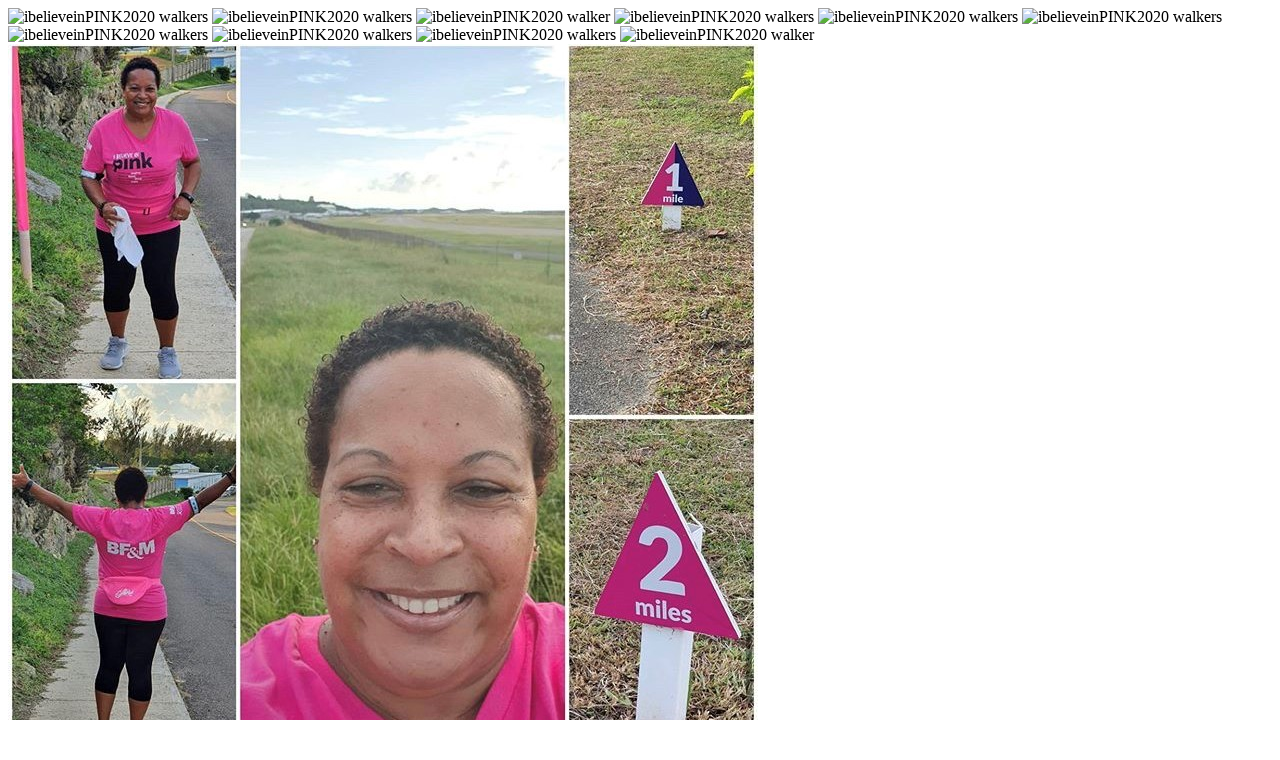

--- FILE ---
content_type: text/html; charset=utf-8
request_url: https://www.cancer.bm/the-hub/event-gallery/bfm-breast-cancer-awareness-walk-2020/popup?image=10
body_size: 6559
content:




<div class="album-gallery-popup">
  <div id="album-gallery-popup-container" class="album-gallery-popup-container" data-type="album-gallery-popup" data-image="10" data-open="true" data-back="/the-hub/event-gallery/bfm-breast-cancer-awareness-walk-2020">

    <div class="container-fluid">
      <div class="row">

        <div class="col-xl-18 order-last order-xl-first">
          <div class="gallery-slider-viewer" data-type="gallery-slider-viewer">
                  <img class="" data-src="/Assets/Images/DynamicImages/4c6e27dc85184362201f451a8c946f4a78f368d0a04b48d716edd9a908e98efc.jpg" alt="ibelieveinPINK2020 walkers" data-description="ibelieveinPINK2020 walkers"/>
                  <img class="" data-src="/Assets/Images/DynamicImages/1a92a2d84ce2c70ba3690fdf9d9293f6e12b357e353c9886c5f6ee496d6e131d.jpg" alt="ibelieveinPINK2020 walkers" data-description="ibelieveinPINK2020 walkers"/>
                  <img class="" data-src="/Assets/Images/DynamicImages/364daff1a57bc14cd334fdbe9d5a7ff82e8515ba26d08b270859abc697ddd2fa.jpg" alt="ibelieveinPINK2020 walker" data-description="ibelieveinPINK2020 walker"/>
                  <img class="" data-src="/Assets/Images/DynamicImages/a89ae24ced73e53226793d23adf431d18b2dea41e0ff516c53e28f29548f5fd8.jpg" alt="ibelieveinPINK2020 walkers" data-description="ibelieveinPINK2020 walkers"/>
                  <img class="" data-src="/Assets/Images/DynamicImages/80d3535959110d43efe8a654bd14b050d2d948f75249e3a47dad7fc37c5e516d.jpg" alt="ibelieveinPINK2020 walkers" data-description="ibelieveinPINK2020 walkers"/>
                  <img class="" data-src="/Assets/Images/DynamicImages/06e27ea1ed87f2782ec2607af22492d887604f7f64e720745ef99f8319373325.jpg" alt="ibelieveinPINK2020 walkers" data-description="ibelieveinPINK2020 walkers"/>
                  <img class="" data-src="/Assets/Images/DynamicImages/0af7eb36b225a9300f7050c53dcf8f7055c23fdbd78169cedc8fcb92d28a86dd.jpg" alt="ibelieveinPINK2020 walkers" data-description="ibelieveinPINK2020 walkers"/>
                  <img class="" data-src="/Assets/Images/DynamicImages/1394619c1ae9d55848ff1f5a9b067cd84681f42c903b5acad325b82e69ada33c.jpg" alt="ibelieveinPINK2020 walkers" data-description="ibelieveinPINK2020 walkers"/>
                  <img class="" data-src="/Assets/Images/DynamicImages/0b6a92d83fe778c8e92ff9b954c7f3bb4b51dfc38b7a7bdb2e7f471dc2882dad.jpg" alt="ibelieveinPINK2020 walkers" data-description="ibelieveinPINK2020 walkers"/>
                  <img class="" data-src="/Assets/Images/DynamicImages/f5c113a4342ab28e673d5253e3d4d002f790d7f6e95cce430e1d68d80642de49.jpg" alt="ibelieveinPINK2020 walker" data-description="ibelieveinPINK2020 walker"/>
                  <img class="" src="/Assets/Images/DynamicImages/9468b4763f63761cd50ddb2b75b2100025f49a98fee5a515982cbb7cc1a41bf6.jpg" alt="ibelieveinPINK2020 walker" data-description="ibelieveinPINK2020 walker"/>
                  <img class="" data-src="/Assets/Images/DynamicImages/8b882561e115080c112780802ad493176ed19f9def42bd1c16c9eb3794ad97bf.jpg" alt="ibelieveinPINK2020 walkers" data-description="ibelieveinPINK2020 walkers"/>
                  <img class="" data-src="/Assets/Images/DynamicImages/53e7ee3d8bad75fcc34a2ae3bbb8414fc15134f020c34931f1ce7d41442f16cb.jpg" alt="ibelieveinPINK2020 walkers" data-description="ibelieveinPINK2020 walkers"/>
                  <img class="" data-src="/Assets/Images/DynamicImages/bea1c2b5131d6a182b79573dfe909c5d09d58600a826e38a8ed1d39c573612fc.jpg" alt="ibelieveinPINK2020 walker" data-description="ibelieveinPINK2020 walker"/>
                  <img class="" data-src="/Assets/Images/DynamicImages/e27f54f76ffb40e8f92f3c1c89f77df98de26488b27dc68b15ddfe27b46119d9.jpg" alt="ibelieveinPINK2020 walkers" data-description="ibelieveinPINK2020 walkers"/>
                  <img class="" data-src="/Assets/Images/DynamicImages/1238c87a430adf506fb326d9d98c02fb7589f558d0ecd7c91c8390bd56e5592c.jpg" alt="ibelieveinPINK2020 walkers" data-description="ibelieveinPINK2020 walkers"/>
                  <img class="" data-src="/Assets/Images/DynamicImages/6b19da70abacfa734e5ce9478665528c84749896bea99cff91e2a72d2349a92e.jpg" alt="ibelieveinPINK2020 walkers" data-description="ibelieveinPINK2020 walkers"/>
                  <img class="" data-src="/Assets/Images/DynamicImages/838be7f5a4f12962ca6d28d4acb3e256fa896b2303661343121f0d6b338902a7.jpg" alt="ibelieveinPINK2020 walkers" data-description="ibelieveinPINK2020 walkers"/>
                  <img class="" data-src="/Assets/Images/DynamicImages/2b0887b280ebbd09a8e6c6102cda6b0e9162f5268f9e9f10ad820ffd460af3f0.jpg" alt="ibelieveinPINK2020 walkers" data-description="ibelieveinPINK2020 walkers"/>
                  <img class="" data-src="/Assets/Images/DynamicImages/f1a6de8fe0cba6195922f6f91a695eeea331f1297bb75397a1bf87f307000822.jpg" alt="ibelieveinPINK2020 walkers" data-description="ibelieveinPINK2020 walkers"/>
                  <img class="" data-src="/Assets/Images/DynamicImages/9d8be236823b22318b5a35349e3cd63ae2eda2e3091bbe831064408649a6d447.jpg" alt="ibelieveinPINK2020 walker" data-description="ibelieveinPINK2020 walker"/>
                  <img class="" data-src="/Assets/Images/DynamicImages/5cb6a00a51192a5aabef9e9b2c5d1d731b7360cf52992c05df7bc6ff3f08813c.jpg" alt="Mt. Zion Walkers" data-description="Mt. Zion Walkers"/>
                  <img class="" data-src="/Assets/Images/DynamicImages/ea6faa5d941ea565af0f34f2f7633d2e71fa6fa62bfe56ec5c341f4580a40d65.jpg" alt="Mt. Zion Walkers" data-description="Mt. Zion Walkers"/>
                  <img class="" data-src="/Assets/Images/DynamicImages/8c74ea5613ca0612d4ab215f02186ab1e2a0b2e5f0407da70c0d0c0faa101fe0.jpg" alt="ibelieveinPINK2020 walkers" data-description="ibelieveinPINK2020 walkers"/>
                  <img class="" data-src="/Assets/Images/DynamicImages/1175b2088a64bd6f17d2ddf2a73c220f49f8ff5066ef20bb62c1a40e670ac1ab.jpg" alt="ibelieveinPINK2020 walkers" data-description="ibelieveinPINK2020 walkers"/>
                  <img class="" data-src="/Assets/Images/DynamicImages/01c3c2d1195a9d58c9ff0e4a16ba4d60b07f4fd18c80f39d91a17c93c613465a.jpg" alt="ibelievein2020 walker" data-description="ibelievein2020 walker"/>
                  <img class="" data-src="/Assets/Images/DynamicImages/09d213f04014f71a0bf3144682b9741fd8886f58b33cc0e1a984d7ded61abfc9.jpg" alt="ibelievein2020 walkers " data-description="ibelievein2020 walkers "/>
                  <img class="" data-src="/Assets/Images/DynamicImages/461a7bcc265b6e7a5a1ff7a35946a305055c0b62eca172ecc5eef7cabe2539b0.jpg" alt="ibelieveinPINK2020 walkers" data-description="ibelieveinPINK2020 walkers"/>
                  <img class="" data-src="/Assets/Images/DynamicImages/033294b697b5cd8c062c05313d896f42ded8322a72c03c437f05f7ad8b9e2ce9.jpg" alt="ibelieveinPINK2020 walker" data-description="ibelieveinPINK2020 walker"/>
                  <img class="" data-src="/Assets/Images/DynamicImages/247f70ab87449e551f3b5e7cec13b95fd15786b2259f04eacef9617eb8fdeb85.jpg" alt="ibelieveinPINK2020 walkers" data-description="ibelieveinPINK2020 walkers"/>
                  <img class="" data-src="/Assets/Images/DynamicImages/c3819488b690bd65a40dcdcefc2bc58a79d8922394c9f7bd7654812537f2ac2d.jpg" alt="ibelieveinPINK2020 walkers" data-description="ibelieveinPINK2020 walkers"/>
                  <img class="" data-src="/Assets/Images/DynamicImages/65d6ba8aa95ede0a54d4fd4c38cbb918adc253ad05a873baf3cfd8d72bf7cc27.jpg" alt="ibelieveinPINK2020 walkers" data-description="ibelieveinPINK2020 walkers"/>
                  <img class="" data-src="/Assets/Images/DynamicImages/6dcc5cfc4e5a1a56765af170e25a56c7217c06e987ce7d919b0e09b552e0b96c.jpg" alt="ibelieveinPINK walkers" data-description="ibelieveinPINK walkers"/>
                  <img class="" data-src="/Assets/Images/DynamicImages/639e4e79448708d9fa7439e715caa1edfa2607b477752db0025ac93583534db0.jpg" alt="BF&M Breast Cancer Awareness Walk event set up" data-description="BF&M Breast Cancer Awareness Walk event set up"/>
                  <img class="" data-src="/Assets/Images/DynamicImages/a723477712a6d916bb697c0c5ffa73d9ea9fe058ffb49f751cd31901e17a4c3c.jpg" alt="ibelieveinPINK2020 walkers" data-description="ibelieveinPINK2020 walkers"/>
                  <img class="" data-src="/Assets/Images/DynamicImages/7a38211db924fefc873bafbe6284e5fca8e3fcf45ed107ab85480bbadbf6f42e.jpg" alt="ibelieveinPINK2020 walkers" data-description="ibelieveinPINK2020 walkers"/>
                  <img class="" data-src="/Assets/Images/DynamicImages/bf75edf1d7319cee550f34fdd585361d07b620a68ff8cf4aebc4aeb95cd61cc1.jpg" alt="ibelieveinPINK2020 walker" data-description="ibelieveinPINK2020 walker"/>
                  <img class="" data-src="/Assets/Images/DynamicImages/23ea3e9622177bb29cc65396cf9f0f3f82545a1feb326ba30f9d6174f188560a.jpg" alt="ibelieveinPINK2020 walker" data-description="ibelieveinPINK2020 walker"/>
                  <img class="" data-src="/Assets/Images/DynamicImages/e1903c36172447850d46d2a0b9b87bbee1e0cba7a3b9da6ea7649811029acb16.jpg" alt="ibelieveinPINK2020 walker" data-description="ibelieveinPINK2020 walker"/>
                  <img class="" data-src="/Assets/Images/DynamicImages/68faa8fd768fd57ef5c50d0dbafff7d6377b342d567896d11645f0a0eaed7941.jpg" alt="ibelieveinPINK2020 walker" data-description="ibelieveinPINK2020 walker"/>
                  <img class="" data-src="/Assets/Images/DynamicImages/93a879a913212b0e1ebc1d13e79af13a8a74850d8fdaece20db35ac3b12f322d.jpg" alt="ibelieveinPINK2020 walkers" data-description="ibelieveinPINK2020 walkers"/>
                  <img class="" data-src="/Assets/Images/DynamicImages/a2d9a5aaa736dae0da54732f0e57d3c7fd36e6cbf14e7e6412543b966cf263da.jpg" alt="ibelieveinPINK2020 walker" data-description="ibelieveinPINK2020 walker"/>
                  <img class="" data-src="/Assets/Images/DynamicImages/2031a38c4b20320811cbeb6070fbd61ac486e0e4127cd0d4f3f2f1b779142a8f.jpg" alt="ibelieveinPINK2020 walkers" data-description="ibelieveinPINK2020 walkers"/>
                  <img class="" data-src="/Assets/Images/DynamicImages/309a050bab091e683ca4dcb2c7220cf6424c2216f87346a412d6551d08b332b6.jpg" alt="ibelieveinPINK2020 walker" data-description="ibelieveinPINK2020 walker"/>
                  <img class="" data-src="/Assets/Images/DynamicImages/f6f95f949d1a5309c5edace21cfd7f47a4121adf4bdea30f287a99f8fc83492c.jpg" alt="ibelieveinPINK2020 walkers" data-description="ibelieveinPINK2020 walkers"/>
                  <img class="" data-src="/Assets/Images/DynamicImages/f6e271969db778182cf5eb047466157dad44f7800cc09f7a02cef1d6a26210f9.jpg" alt="ibelieveinPINK2020 walker" data-description="ibelieveinPINK2020 walker"/>
                  <img class="" data-src="/Assets/Images/DynamicImages/58cffe2551420e8e702a56b4c4feab2d293fe26e3a4f7172a3bfedeb020e45fd.jpg" alt="I believe in strong women! " data-description="I believe in strong women! "/>
                  <img class="" data-src="/Assets/Images/DynamicImages/baeb822e18a6ae829ae5bb99c9e7254f0733837d9d020c4d7b73164315f20591.jpg" alt="ibelieveinPINK2020 walker" data-description="ibelieveinPINK2020 walker"/>
                  <img class="" data-src="/Assets/Images/DynamicImages/2a5f73ede14e66057a64ce8233e2266afefa122d1ea3801383f222130c85f889.jpg" alt="ibelieveinPINK walker" data-description="ibelieveinPINK walker"/>
                  <img class="" data-src="/Assets/Images/DynamicImages/0b3854709382f33588d830fc3c6855820f208a8f0a773a5f9d5a6c1f7cbe124e.jpg" alt="ibelieveinPINK walkers" data-description="ibelieveinPINK walkers"/>
                  <img class="" data-src="/Assets/Images/DynamicImages/a62d80351d75662539d5fb8a1864fa0202c59745400322594a67737aacb62611.jpg" alt="ibelieveinPINK2020 walkers" data-description="ibelieveinPINK2020 walkers"/>
                  <img class="" data-src="/Assets/Images/DynamicImages/8989b1518508e74f5f545a0f429656bd1b5908b6364b7f4d8f65f4527d8980d7.jpg" alt="ibelieveinPINK2020 walkers" data-description="ibelieveinPINK2020 walkers"/>
                  <img class="" data-src="/Assets/Images/DynamicImages/3653594954cfaede935e4a4804cfaea3137877a956f926ef9500e1f6fac7865e.jpg" alt="ibelieveinPINK2020 walkers" data-description="ibelieveinPINK2020 walkers"/>
                  <img class="" data-src="/Assets/Images/DynamicImages/7ef413ff495f1535284e2cea699ca2c534e5b23e0f4cd36c8585dfa165390b43.jpg" alt="ibelieveinPINK2020 walker" data-description="ibelieveinPINK2020 walker"/>
                  <img class="" data-src="/Assets/Images/DynamicImages/836a5efa9e88f0ffc81f936e9a63fbc6b3a8575223ec2c234db70832d2d29dfd.jpg" alt="ibelieveinPINK2020 walkers" data-description="ibelieveinPINK2020 walkers"/>
                  <img class="" data-src="/Assets/Images/DynamicImages/6fc58f2031acc98dc003573f2255970cb8a719a72f9e9b68683b47c9ffa5c617.jpg" alt="ibelieveinPINK2020 walker" data-description="ibelieveinPINK2020 walker"/>
                  <img class="" data-src="/Assets/Images/DynamicImages/fa7f081769865b23561472604f17e0e17378d9b7fea5d204f42217d85ba9e965.jpg" alt="ibelieveinPINK2020 walkers" data-description="ibelieveinPINK2020 walkers"/>
                  <img class="" data-src="/Assets/Images/DynamicImages/5509ff5d33d8677b7fc4b51f0f63f3a30ac4c39b2283e35214dcb5313f1bd8f3.jpg" alt="ibelieveinPINK2020 walkers" data-description="ibelieveinPINK2020 walkers"/>
                  <img class="" data-src="/Assets/Images/DynamicImages/6511eabd5409880dbbc92dcb4ec86f7c8a5159669f571ff52a70f820ba16ece5.jpg" alt="ibelieveinPINK2020 walkers" data-description="ibelieveinPINK2020 walkers"/>
                  <img class="" data-src="/Assets/Images/DynamicImages/b49a8cc18c50d5db34245a1c1a4aee5a350d1ca03b77e64bed2bebceae253c89.jpg" alt="ibelieveinPINK2020 walkers" data-description="ibelieveinPINK2020 walkers"/>
                  <img class="" data-src="/Assets/Images/DynamicImages/dfbbacdf81994352287b792c165bbd93befc365d24a3d05763cd6c51fbc87a35.jpg" alt="ibelieveinPINK2020 walkers" data-description="ibelieveinPINK2020 walkers"/>
                  <img class="" data-src="/Assets/Images/DynamicImages/f55326a1636458b4eccbeca7c24f96093b3f26fcb8666c66d2fa5fec4be9f7df.jpg" alt="ibelieveinPINK2020 walkers" data-description="ibelieveinPINK2020 walkers"/>
                  <img class="" data-src="/Assets/Images/DynamicImages/ede2ab3164328e304aad49ffa4a0cacac8055b118ec1c8116139b9b9ce643956.jpg" alt="ibelieveinPINK2020 walkers" data-description="ibelieveinPINK2020 walkers"/>
                  <img class="" data-src="/Assets/Images/DynamicImages/2ecb3da94a2499ad5d9bb73cecd5696aa62f2ec060da54e95a69bdf3684089ce.jpg" alt="ibelieveinPink2020 walkers" data-description="ibelieveinPink2020 walkers"/>
                  <img class="" data-src="/Assets/Images/DynamicImages/2f165e48e95d43ecb3ddd24d9224ae734eb60bb3db38dab2cf8be125acfd63aa.jpg" alt="ibelieveinPink2020 walkers" data-description="ibelieveinPink2020 walkers"/>
                  <img class="" data-src="/Assets/Images/DynamicImages/4a4b5d0eb561dd45edaadc070c9e4f25b0bcfa5928ff9036675d5d6fb9d0a6ab.jpg" alt="Drive-thru pick up" data-description="Drive-thru pick up"/>
                  <img class="" data-src="/Assets/Images/DynamicImages/c756dc49556ce9ab05d9e7d3aa0e4b7db7e31b0be954a5a7a89ba79854e524dc.jpg" alt="ibelieveinPink2020 walkers" data-description="ibelieveinPink2020 walkers"/>
                  <img class="" data-src="/Assets/Images/DynamicImages/e762a14c0a2574e5145ceff49fbfe396faa7ecd9a90ce13df90636805abb59ba.jpg" alt="ibelieveinPink2020 walker" data-description="ibelieveinPink2020 walker"/>
                  <img class="" data-src="/Assets/Images/DynamicImages/9cef700c86e79a57c4f16f8795368727c12f7ce639cb22446a8ee5d42d583e6f.jpg" alt="ibelieveinPink2020 walker" data-description="ibelieveinPink2020 walker"/>
                  <img class="" data-src="/Assets/Images/DynamicImages/b9c4fa3d8573c4690c47bf5fe83cbf80fbd775bbe08981a05e84a1eff1ba3b3a.jpg" alt="ibelieveinPink2020 walkers" data-description="ibelieveinPink2020 walkers"/>
                  <img class="" data-src="/Assets/Images/DynamicImages/177526381d998aa61dd4c9f47dee946884b2e0aaf244589b520820e4cf1d451f.jpg" alt="Walk Packs " data-description="Walk Packs "/>
                  <img class="" data-src="/Assets/Images/DynamicImages/9f74b9fd5bd3d6f854f03f05f29668f4d870e0d13ebb323f07be0c71c59b6fee.jpg" alt="Walk Packs " data-description="Walk Packs "/>
                  <img class="" data-src="/Assets/Images/DynamicImages/6c5f14f5d7776b4ca84d805655cdb48f9ac7910a9ff69fc83faa9dc765d5ce1b.jpg" alt="Walk Packs " data-description="Walk Packs "/>
          </div>
        </div>

        <div class="col-xl-6 order-first order-xl-last">
          <section id="event-info">
            <header>
              <p class="event-name">BF&M Breast Cancer Awareness Walk 2020 </p>
              <p class="event-date">October 2020</p>
              <p class="icon m-0 d-none d-xl-block">
                <i class="sprite stacked-squares-small"></i>
              </p>
            </header>

            <div class="content" data-type="content"></div>

            <footer class="d-none d-xl-block">
              <nav>

                  <a href="/the-hub/event-gallery/bfm-breast-cancer-awareness-walk-2020">
                    <i class="sprite stacked-squares-small"></i> View Full Album
                  </a>

              </nav>

              <div class="controls">
                <p>
                  <button class="btn btn-link" data-action="slick-prev">
                    <i class="fa fa-chevron-left"></i>
                  </button>
                  Image <span data-type="index"></span> of <span data-type="total">73</span>
                  <button class="btn btn-link" data-action="slick-next">
                    <i class="fa fa-chevron-right"></i>
                  </button>
                </p>

              </div>
            </footer>
          </section>
        </div>
      </div>

      <div id="gallery-slider-nav" class="d-none d-xl-block">
        <div class="row">

          <div class="col">
            <div class="gallery-slider-nav" data-type="gallery-slider-nav">
                  <img class="img-fluid " src="/Assets/Images/DynamicImages/e7ba5a06e7fe63e37004a5711e9ff7d3b25c6f72a19023a6157cbe7ceae50a07.jpg" alt="ibelieveinPINK2020 walkers" title=""/>
                  <img class="img-fluid " src="/Assets/Images/DynamicImages/dc2bcc25beef79f6e76f833aee2e59773b8648be8fd0c351f576ca78654cab89.jpg" alt="ibelieveinPINK2020 walkers" title=""/>
                  <img class="img-fluid " src="/Assets/Images/DynamicImages/2810e89709135fbbbaa7d76c1db03e0dbf2ae2af0db2517fb186b1b2e4b413c9.jpg" alt="ibelieveinPINK2020 walker" title=""/>
                  <img class="img-fluid " src="/Assets/Images/DynamicImages/db8bec91aabf92d9098ecfd3df464bc0b2672f7680597d7d6f78571a6b35f0b0.jpg" alt="ibelieveinPINK2020 walkers" title=""/>
                  <img class="img-fluid " src="/Assets/Images/DynamicImages/b02e94c27484305e1a0aeec2ff4e743f43a75401c1ea7ba2dddd3959a3d8286c.jpg" alt="ibelieveinPINK2020 walkers" title=""/>
                  <img class="img-fluid " src="/Assets/Images/DynamicImages/1331f22e204bb0677d9af16f76285ab6c4b590fff7aea9653b75fde69f4a0639.jpg" alt="ibelieveinPINK2020 walkers" title=""/>
                  <img class="img-fluid " src="/Assets/Images/DynamicImages/3ec56cf5c5c0a38b417adda0f99364c68b7e6a8975098be736ec67ecfff69f9a.jpg" alt="ibelieveinPINK2020 walkers" title=""/>
                  <img class="img-fluid " src="/Assets/Images/DynamicImages/277ff5948f90197807063329982a4cd51bff9acc5efb877491a4eba52f8203e4.jpg" alt="ibelieveinPINK2020 walkers" title=""/>
                  <img class="img-fluid " src="/Assets/Images/DynamicImages/e7b6dcdd47c0fe9f7e55cebf2ad7006a6f1fed6a30ab44bbfd9910b9be3b75d3.jpg" alt="ibelieveinPINK2020 walkers" title=""/>
                  <img class="img-fluid " src="/Assets/Images/DynamicImages/8cf85dde7fe4ce8c43ddd8b0bf5262dfb7b8e15c7e267280bba331129aca6a6b.jpg" alt="ibelieveinPINK2020 walker" title=""/>
                  <img class="img-fluid " src="/Assets/Images/DynamicImages/c07af15961dd0be1b3c878303b90e1eb5e1dc15f92b08444cf5235dedaa1e181.jpg" alt="ibelieveinPINK2020 walker" title=""/>
                  <img class="img-fluid " src="/Assets/Images/DynamicImages/f4878bd1ed9d00ec771ce33b23d82b736d86bf844b7a03a7bfe19f67b7e407f0.jpg" alt="ibelieveinPINK2020 walkers" title=""/>
                  <img class="img-fluid " src="/Assets/Images/DynamicImages/0611682fd5e50f9438bccb456de5cd84f8b9af56cba0e288a7f6e3f185a98486.jpg" alt="ibelieveinPINK2020 walkers" title=""/>
                  <img class="img-fluid " src="/Assets/Images/DynamicImages/8f0db8e4ecb3fa1b4423fe5c49ac7c09dc7a0da4355a3905654dbd27396b2248.jpg" alt="ibelieveinPINK2020 walker" title=""/>
                  <img class="img-fluid " src="/Assets/Images/DynamicImages/7fdaacb91c5ba29c7f1cc80e95436d62471139690cf59e9adad2a6338d7635c8.jpg" alt="ibelieveinPINK2020 walkers" title=""/>
                  <img class="img-fluid " src="/Assets/Images/DynamicImages/b3ab4c993c59fe0a97461c6b02d72443955595b29f108583dddec6113fe4da5a.jpg" alt="ibelieveinPINK2020 walkers" title=""/>
                  <img class="img-fluid " src="/Assets/Images/DynamicImages/c39d2e406d1d992f85dfddd006ffccf94b2eef7f2305727a30de84b346285394.jpg" alt="ibelieveinPINK2020 walkers" title=""/>
                  <img class="img-fluid " src="/Assets/Images/DynamicImages/456e09f315c668a9f5e38eba836ba83d56a6779a0864591f9a5df0cdc0515a06.jpg" alt="ibelieveinPINK2020 walkers" title=""/>
                  <img class="img-fluid " src="/Assets/Images/DynamicImages/5e9cea94437b763e94ed30059f7e2c3b730ac62501c0edeae9ff73f442318b78.jpg" alt="ibelieveinPINK2020 walkers" title=""/>
                  <img class="img-fluid " src="/Assets/Images/DynamicImages/f5df01c80840810b0a14cefaefe967b7137dc44372c9138f3fe8d2ff756331b4.jpg" alt="ibelieveinPINK2020 walkers" title=""/>
                  <img class="img-fluid " src="/Assets/Images/DynamicImages/d4c466f72faa344ba5434626ef226f79d680b23c05173f317595f1df51dd6654.jpg" alt="ibelieveinPINK2020 walker" title=""/>
                  <img class="img-fluid " src="/Assets/Images/DynamicImages/a6ccb25e4f856bb865067b2cf959649918dca99fe12cb479edcdd5efb8b7096b.jpg" alt="Mt. Zion Walkers" title=""/>
                  <img class="img-fluid " src="/Assets/Images/DynamicImages/c3adbb77e12ef609b3fa6f92895e05a372940c944a93d9e60d1f54955aaddb31.jpg" alt="Mt. Zion Walkers" title=""/>
                  <img class="img-fluid " src="/Assets/Images/DynamicImages/7a05a6f1c7848529ce8d5067cf28f0c48a63ebe0a724d8dc7befd46e4900680b.jpg" alt="ibelieveinPINK2020 walkers" title=""/>
                  <img class="img-fluid " src="/Assets/Images/DynamicImages/c571e77fad29f603b2be08bc2d2db0fc918131afc2c78eb87ada720aeaafdb79.jpg" alt="ibelieveinPINK2020 walkers" title=""/>
                  <img class="img-fluid " src="/Assets/Images/DynamicImages/c66b51ef69d7925a22da096aa5d5b1446d3a61cccf0ee889e6ed519a91f8bace.jpg" alt="ibelievein2020 walker" title=""/>
                  <img class="img-fluid " src="/Assets/Images/DynamicImages/fce1229c4ec1e7cfee38acfb21d60a521a7708e64b6d0fae416f296cdb64dbd6.jpg" alt="ibelievein2020 walkers " title=""/>
                  <img class="img-fluid " src="/Assets/Images/DynamicImages/a58a4e5e652970566d5f577e96023af3358c9d2677c3ac5b374d6f580d589c2d.jpg" alt="ibelieveinPINK2020 walkers" title=""/>
                  <img class="img-fluid " src="/Assets/Images/DynamicImages/b5986da69070ec86fd658ea6b22bdc508daca15f2484219eb33f735ea4effaec.jpg" alt="ibelieveinPINK2020 walker" title=""/>
                  <img class="img-fluid " src="/Assets/Images/DynamicImages/c6c7ab479ae768fc1cdd948c4d5c64bd92140b3f83cd441c800949999081416a.jpg" alt="ibelieveinPINK2020 walkers" title=""/>
                  <img class="img-fluid " src="/Assets/Images/DynamicImages/c54730615320fc7cae6e59d4583cf31bfdd8680cf95725039f5153aecf6e4092.jpg" alt="ibelieveinPINK2020 walkers" title=""/>
                  <img class="img-fluid " src="/Assets/Images/DynamicImages/bfdc333521ba872143e28f855e6ec1144cbab8b2dc609d83c6e824191ebd5384.jpg" alt="ibelieveinPINK2020 walkers" title=""/>
                  <img class="img-fluid " src="/Assets/Images/DynamicImages/1ca855b7b7389b44409d6b27c0a0eb6079fc2ad4400dcb117deac432c1717f6f.jpg" alt="ibelieveinPINK walkers" title=""/>
                  <img class="img-fluid " src="/Assets/Images/DynamicImages/dba4985f6bf049a7f7ba64d839233ad7f2803769fa3b04694ca063a544eba2ad.jpg" alt="BF&M Breast Cancer Awareness Walk event set up" title=""/>
                  <img class="img-fluid " src="/Assets/Images/DynamicImages/2b2c26d2c088786f87712ed9c9a45cd20fe03dba848880e6da5753429ebe57a3.jpg" alt="ibelieveinPINK2020 walkers" title=""/>
                  <img class="img-fluid " src="/Assets/Images/DynamicImages/2bef047deca606d0c49e06994c4d5619ac4f521653229a109b24882fdb31027a.jpg" alt="ibelieveinPINK2020 walkers" title=""/>
                  <img class="img-fluid " src="/Assets/Images/DynamicImages/c2fec87e574b369044d602c483d16ff9ac3a45624888b2e76a16272fdd260823.jpg" alt="ibelieveinPINK2020 walker" title=""/>
                  <img class="img-fluid " src="/Assets/Images/DynamicImages/97bc112eac7bed2b9aebe8d752e5205541aec2caec2fb3e4cee30dffb105045e.jpg" alt="ibelieveinPINK2020 walker" title=""/>
                  <img class="img-fluid " src="/Assets/Images/DynamicImages/07bae9bffa98549d8499fccde69140c58086a1b335c4ab0dc9a166fa09c9031a.jpg" alt="ibelieveinPINK2020 walker" title=""/>
                  <img class="img-fluid " src="/Assets/Images/DynamicImages/a1f3169b8c449ecb070070c5423bbe8df3e458613e641b8bfaec9a7b9ea6be46.jpg" alt="ibelieveinPINK2020 walker" title=""/>
                  <img class="img-fluid " src="/Assets/Images/DynamicImages/314c032d8181c2a5d8fcba5358206444f9e4bf365ba72ed57a5206567f92d939.jpg" alt="ibelieveinPINK2020 walkers" title=""/>
                  <img class="img-fluid " src="/Assets/Images/DynamicImages/e535a11ac269ac9c3e9805f195209eed6981361d903b2a0fe9d5c5279016dcbf.jpg" alt="ibelieveinPINK2020 walker" title=""/>
                  <img class="img-fluid " src="/Assets/Images/DynamicImages/348c956dc4af245e1a948458f2e2c4be14a1b7f0476be61024c94e3e28fb170d.jpg" alt="ibelieveinPINK2020 walkers" title=""/>
                  <img class="img-fluid " src="/Assets/Images/DynamicImages/99e2cf05df707188e4dc6b3781d3b2aa73616a36b1435cb5ead997568a3cea56.jpg" alt="ibelieveinPINK2020 walker" title=""/>
                  <img class="img-fluid " src="/Assets/Images/DynamicImages/a9df3162f79647b8e5a22796818982a28baec1d70f3141c49560ac1f28478412.jpg" alt="ibelieveinPINK2020 walkers" title=""/>
                  <img class="img-fluid " src="/Assets/Images/DynamicImages/da0b3c922e635c72455332babbd60ca48c21547fb1d4b7e311c42f481469be5a.jpg" alt="ibelieveinPINK2020 walker" title=""/>
                  <img class="img-fluid " src="/Assets/Images/DynamicImages/a2dd91d0e09d0307007b630ace600607b2e2146c0f25d2b3fbbf3d768bcb5acc.jpg" alt="I believe in strong women! " title=""/>
                  <img class="img-fluid " src="/Assets/Images/DynamicImages/ee2eb8eabe8437e7822cd77d52e6fecf736f0fe9e4e6b3c245b3f9f30a5221bc.jpg" alt="ibelieveinPINK2020 walker" title=""/>
                  <img class="img-fluid " src="/Assets/Images/DynamicImages/f406ea874a7e1acd2ae22ac836ed95aea066ca4cc327031ec420ffe9eecf070b.jpg" alt="ibelieveinPINK walker" title=""/>
                  <img class="img-fluid " src="/Assets/Images/DynamicImages/cbf2e920cc796e31385bb061efb52cd2a420f622e9d26112f086927a8b36debb.jpg" alt="ibelieveinPINK walkers" title=""/>
                  <img class="img-fluid " src="/Assets/Images/DynamicImages/9f6815c3fe5b47622502a4cb222ddf37187f631e39914fdd7bf5675c3595af3d.jpg" alt="ibelieveinPINK2020 walkers" title=""/>
                  <img class="img-fluid " src="/Assets/Images/DynamicImages/86c2c297fc6166217edd47e1f1f4204ae2752adf026053a30171ac269436e4e0.jpg" alt="ibelieveinPINK2020 walkers" title=""/>
                  <img class="img-fluid " src="/Assets/Images/DynamicImages/4bc758244bc74fc623d60d32470f099dc8825e954bba7ba060a51a774a057be0.jpg" alt="ibelieveinPINK2020 walkers" title=""/>
                  <img class="img-fluid " src="/Assets/Images/DynamicImages/505f4809af50281fc31b0791c44a2ca09ce4442de7b4e4ce040243a7dddf51c8.jpg" alt="ibelieveinPINK2020 walker" title=""/>
                  <img class="img-fluid " src="/Assets/Images/DynamicImages/e4101b657138a9b55173e2b33462f12b3d1b11caca2bb07078e6b04c45a9f900.jpg" alt="ibelieveinPINK2020 walkers" title=""/>
                  <img class="img-fluid " src="/Assets/Images/DynamicImages/30b2e633e86f8eb96e1fecd8a9d4d5c319db53cb658c6a316d3825b6afc2f90a.jpg" alt="ibelieveinPINK2020 walker" title=""/>
                  <img class="img-fluid " src="/Assets/Images/DynamicImages/7cd79e546d2444211070a4f306a2a397ed0cc4c79c83d406d2ec49c704e9ffa2.jpg" alt="ibelieveinPINK2020 walkers" title=""/>
                  <img class="img-fluid " src="/Assets/Images/DynamicImages/40dc76a767be336a2d2857ac8194c952fff4cb39c04c2fb72f1c93b9c994acf9.jpg" alt="ibelieveinPINK2020 walkers" title=""/>
                  <img class="img-fluid " src="/Assets/Images/DynamicImages/4f918099f789d7d99c54c24c522247bace80bc6f89f9a5cb5ebb6af2dbb4f6a5.jpg" alt="ibelieveinPINK2020 walkers" title=""/>
                  <img class="img-fluid " src="/Assets/Images/DynamicImages/218981205e3b98941ca88a53dbccfa442b268de5350eb804037c93c4f41d14b8.jpg" alt="ibelieveinPINK2020 walkers" title=""/>
                  <img class="img-fluid " src="/Assets/Images/DynamicImages/21c0082da3464d36fb6ebac1bb53f145e447bc070455c2c264342b387f3e25a9.jpg" alt="ibelieveinPINK2020 walkers" title=""/>
                  <img class="img-fluid " src="/Assets/Images/DynamicImages/ce67a8f44a5a2eb2db988b582379a2bf3169e598dd8b83f46afbd0d009203a04.jpg" alt="ibelieveinPINK2020 walkers" title=""/>
                  <img class="img-fluid " src="/Assets/Images/DynamicImages/f6571ca6fa0d7a4bc1df39d1184ae1a0f646b5ead3779e64283c65e3da4d0b71.jpg" alt="ibelieveinPINK2020 walkers" title=""/>
                  <img class="img-fluid " src="/Assets/Images/DynamicImages/7a5ef6cf625c916ee1df8292a266583597844b93afe70519ce0be5cebfd30a52.jpg" alt="ibelieveinPink2020 walkers" title=""/>
                  <img class="img-fluid " src="/Assets/Images/DynamicImages/3295a69328bef5da4b1c209c56a50f0784d6a5b4a262a9a2fbd5cb4b92ff1507.jpg" alt="ibelieveinPink2020 walkers" title=""/>
                  <img class="img-fluid " src="/Assets/Images/DynamicImages/6d1c3e4075a18967f666f927c0b557894ad827726fabf4e522b39c2525ba5602.jpg" alt="Drive-thru pick up" title=""/>
                  <img class="img-fluid " src="/Assets/Images/DynamicImages/18fbc47ca67944adb34f529c919bf523d28ddce4f768e8f6bca519a518ed86ba.jpg" alt="ibelieveinPink2020 walkers" title=""/>
                  <img class="img-fluid " src="/Assets/Images/DynamicImages/4cde6726fe3b8446abc976a8a16e124f08a51f6ce47cedd1d455adc8c9aa0f6b.jpg" alt="ibelieveinPink2020 walker" title=""/>
                  <img class="img-fluid " src="/Assets/Images/DynamicImages/bfc4847a99b9a7a3c0b3411999c31b6fb31f229af1e538b888434b6e84b270c8.jpg" alt="ibelieveinPink2020 walker" title=""/>
                  <img class="img-fluid " src="/Assets/Images/DynamicImages/25718108ccf27f752175fad56f8420eb4625546b9d56583f51ba6e4d3793a989.jpg" alt="ibelieveinPink2020 walkers" title=""/>
                  <img class="img-fluid " src="/Assets/Images/DynamicImages/28169d877799857ff7d1aa9e2022884a8d48575e55965b6995046700e1d99537.jpg" alt="Walk Packs " title=""/>
                  <img class="img-fluid " src="/Assets/Images/DynamicImages/2b83ba5cede04eaba09e4adcd8260213de530ef4b525276a48bb8b67158a276e.jpg" alt="Walk Packs " title=""/>
                  <img class="img-fluid " src="/Assets/Images/DynamicImages/dbdf40b277a5caa3ed8c37ccb18b38440ad9e0f982a5e8495c1d7c9be15d0af6.jpg" alt="Walk Packs " title=""/>
            </div>
          </div>

        </div>
        <button class="btn btn-link left" role="button" data-action="slick-prev">
          <i class="fa fa-chevron-left"></i>
        </button>
        <button class="btn btn-link right" role="button" data-action="slick-next">
          <i class="fa fa-chevron-right grey-filter"></i>
        </button>
      </div>

      <div class="row">
        <div class="col-24 d-xl-none">
          <section id="event-info-mobile">

            <div class="controls">
              <p>
                <button class="btn btn-link left" data-action="slick-prev">
                  <i class="fa fa-chevron-left"></i>
                </button>
                Image <span data-type="index"></span> of <span data-type="total">73</span>
                <button class="btn btn-link right" data-action="slick-next">
                  <i class="fa fa-chevron-right"></i>
                </button>
              </p>

            </div>

            <nav class="links">

                <a href="/the-hub/event-gallery/bfm-breast-cancer-awareness-walk-2020">
                  <i class="sprite stacked-squares-small"></i> View Full Album
                </a>


            </nav>

          </section>
        </div>
      </div>
    </div>
  </div>
</div>
